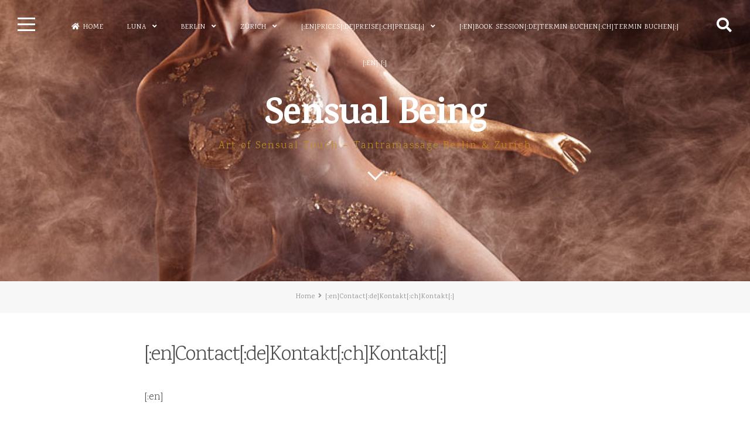

--- FILE ---
content_type: text/css
request_url: https://sensual-being.com/wp-content/themes/fortunato-pro/style.css?ver=2.0.5
body_size: 13675
content:
/*
Theme Name: Fortunato Pro
Theme URI: https://crestaproject.com/downloads/fortunato/
Author: Rizzo Andrea - CrestaProject.com
Author URI: https://crestaproject.com
Description: Fortunato Pro is modern & minimal responsive WordPress Blog Theme and E-commerce, a large column in the center of the screen, and the sidebar that appears when you click on the appropriate button, unlimited colors and theme options. Fortunato theme features WooCommerce integration that allows you to create an eCommerce for your products. Compatible with Gutenberg. Demo here https://crestaproject.com/demo/fortunato-pro/
Version: 2.0.5
License: GNU General Public License v2 or later
License URI: http://www.gnu.org/licenses/gpl-2.0.html
Text Domain: fortunatopro
Tags: one-column, left-sidebar, custom-menu, custom-colors, sticky-post, featured-images, theme-options, translation-ready, editor-style, full-width-template, rtl-language-support, blog, news, e-commerce
Tested up to: 5.7
Requires PHP: 5.6
*/

/*--------------------------------------------------------------
>>> TABLE OF CONTENTS:
----------------------------------------------------------------
1.0 Normalize
2.0 Typography
3.0 Elements
4.0 Forms
5.0 Navigation
	5.1 Links
	5.2 Menus
6.0 Accessibility
7.0 Alignments
8.0 Clearings
9.0 Widgets
10.0 Content
	10.1 Posts and pages
	10.2 Asides
	10.3 Comments
11.0 Infinite scroll
12.0 Media
	12.1 Captions
	12.2 Galleries
13.0 PowerTip
14.0 Owl Carousel
15.0 Shortcodes
16.0 Post Formats
17.0 FlexSlider
18.0 Scroller
--------------------------------------------------------------*/

/*--------------------------------------------------------------
1.0 Normalize
--------------------------------------------------------------*/
html {
	font-family: sans-serif;
	-webkit-text-size-adjust: 100%;
	-ms-text-size-adjust:     100%;
}

body {
	margin: 0;
	overflow-x: hidden;
}

article,
aside,
details,
figcaption,
figure,
footer,
header,
main,
menu,
nav,
section,
summary {
	display: block;
}

audio,
canvas,
progress,
video {
	display: inline-block;
	vertical-align: baseline;
}

audio:not([controls]) {
	display: none;
	height: 0;
}

[hidden],
template {
	display: none;
}

a {
	background-color: transparent;
}

a:active,
a:hover {
	outline: 0;
}

abbr[title] {
	border-bottom: 1px dotted;
}

b,
strong {
	font-weight: bold;
}

dfn {
	font-style: italic;
}

h1, h2.entry-title {
	font-size: 2em;
	margin: 0.67em 0;
}
h2 {font-size: 1.5em;}
h3, ul.tabs li {font-size: 1.17em;}
h4 {font-size: 1em;}
h5 {font-size: 0.83em;}
h6 {font-size: 0.67em;}

mark {
	background: #ff0;
	color: #000;
}

small {
	font-size: 80%;
}

sub,
sup {
	font-size: 75%;
	line-height: 0;
	position: relative;
	vertical-align: baseline;
}

sup {
	top: -0.5em;
}

sub {
	bottom: -0.25em;
}

img {
	border: 0;
}

svg:not(:root) {
	overflow: hidden;
}

figure {
	margin: 1em 0;
}

hr {
	box-sizing: content-box;
	height: 0;
}

pre {
	overflow: auto;
}

code,
kbd,
pre,
samp {
	font-family: monospace, monospace;
	font-size: 1em;
}

button,
input,
optgroup,
select,
textarea {
	color: inherit;
	font: inherit;
	margin: 0;
}

button {
	overflow: visible;
}

button,
select {
	text-transform: none;
}

select {
	padding: 8px;
	border: 1px solid #cecece;
	border-radius: 2px;
	outline: none;
}

button,
html input[type="button"],
input[type="reset"],
input[type="submit"] {
	-webkit-appearance: none;
	cursor: pointer;
}

button[disabled],
html input[disabled] {
	cursor: default;
}

button::-moz-focus-inner,
input::-moz-focus-inner {
	border: 0;
	padding: 0;
}

input {
	line-height: normal;
}

input[type="checkbox"],
input[type="radio"] {
	box-sizing: border-box;
	padding: 0;
}

input[type="number"]::-webkit-inner-spin-button,
input[type="number"]::-webkit-outer-spin-button {
	height: auto;
}

input[type="search"]::-webkit-search-cancel-button,
input[type="search"]::-webkit-search-decoration {
	-webkit-appearance: none;
}

fieldset {
	border: 1px solid #c0c0c0;
	margin: 0 2px;
	padding: 0.35em 0.625em 0.75em;
}

legend {
	border: 0;
	padding: 0;
}

textarea {
	overflow: auto;
}

optgroup {
	font-weight: bold;
}

table {
	border-collapse: collapse;
	border-spacing: 0;
}

td,
th {
	padding: 0;
}

/*--------------------------------------------------------------
2.0 Typography
--------------------------------------------------------------*/
body,
button,
input,
select,
textarea {
	color: #6c6c6c;
	font-size: 18px;
	line-height: 2;
	font-family: 'Merriweather', serif;
	text-rendering: optimizeLegibility;
	font-weight: 400;
}

h1,
h2,
h3,
h4,
h5,
h6,
ul.tabs li,
.site-branding .site-title {
	font-family: 'Merriweather', serif;
}

input,
select,
textarea {
	font-size: 12px;
	line-height: 1.5;
}

.smallPart {
	font-size: 12px;
	line-height: 1.5;
	color: #cecece;
	display: inline-block;
	letter-spacing: 1px;
	font-weight: 400;
}
.hentry p.has-small-font-size {
    font-size: 14px;
    line-height: 1.9;
}
.hentry p.has-regular-font-size {
    font-size: 18px;
}
.hentry p.has-large-font-size {
    font-size: 20px;
	line-height: 1.7;
}
.hentry p.has-larger-font-size {
    font-size: 24px;
	line-height: 1.6;
}
.site-header {
	color: #cea525;
}

h1,
h2,
h3,
h4,
h5,
h6 {
	clear: both;
	font-weight: 300;
	line-height: 1.5;
}

.entry-content h1,
.entry-content h2,
.entry-content h3,
.entry-content h4,
.entry-content h5,
.entry-content h6 {
	font-weight: 700;
}

p {
	margin-bottom: 1.5em;
}

dfn,
cite,
em,
i {
	font-style: italic;
}

blockquote {
	display: block;
	padding: 1.5em 1.5em 1.5em 3.5em;
	margin: 0 -4em 1.5em;
	position: relative;
	border-left: 3px solid #cea525;
	border-right: 1px solid #cea525;
	font-style: italic;
	font-weight: 300;
	background: rgba(0,0,0,.03);
}
.tab-fortunatopro-wrapper blockquote, .theToggle blockquote, .box blockquote {
	margin: 0 1em 1.5em;
}
blockquote::before {
	content: "\201C";
	font-size: 60px;
	color: #cea525;
	line-height: 1;
	font-weight: bold;
	position: absolute;
	left: 10px;
	top: 10px;
}
blockquote cite {
	font-size: 13px;
    font-style: normal;
}

address {
	margin: 0 0 1.5em;
}

pre {
	background: #eee;
	font-family: "Courier 10 Pitch", Courier, monospace;
	font-size: 15px;
	font-size: 0.9375rem;
	line-height: 1.6;
	margin-bottom: 1.6em;
	max-width: 100%;
	overflow: auto;
	padding: 1.6em;
}

code,
kbd,
tt,
var {
	font-family: Monaco, Consolas, "Andale Mono", "DejaVu Sans Mono", monospace;
	font-size: 15px;
	font-size: 0.9375rem;
	background: rgba(0,0,0,0.03);
	padding: 3px;
}

abbr,
acronym {
	border-bottom: 1px dotted #666;
	cursor: help;
}

mark,
ins {
	background: #fff9c0;
	text-decoration: none;
}

big {
	font-size: 125%;
}

/*--------------------------------------------------------------
3.0 Elements
--------------------------------------------------------------*/
html {
	box-sizing: border-box;
}

*,
*:before,
*:after { /* Inherit box-sizing to make it easier to change the property for components that leverage other behavior; see http://css-tricks.com/inheriting-box-sizing-probably-slightly-better-best-practice/ */
	box-sizing: inherit;
}

body {
	background: #ffffff;
}

blockquote,
q {
	quotes: "" "";
}

hr {
	background-color: #ccc;
	border: 0;
	height: 1px;
	margin-bottom: 1.5em;
}

ul,
ol {
	margin: 0 0 1.5em 3em;
}

ul {
	list-style: disc;
}

ol {
	list-style: decimal;
}

li > ul,
li > ol {
	margin-bottom: 0;
	margin-left: 1.5em;
}

dt {
	font-weight: bold;
}

dd {
	margin: 0 1.5em 1.5em;
}

img {
	height: auto; /* Make sure images are scaled correctly. */
	max-width: 100%; /* Adhere to container width. */
}

table {
	margin: 0 0 1.5em;
	width: 100%;
}

.spaceLeft {
	padding-left: 5px;
}
.spaceRight {
	padding-right: 5px;
}
.spaceLeftRight {
	margin: 0 5px;
}

.socialLine .spaceLeftRight {
	margin: 0 8px;
}

/*--------------------------------------------------------------
4.0 Forms
--------------------------------------------------------------*/
button,
input[type="button"],
input[type="reset"],
input[type="submit"] {
	border-radius: 2px;
	border: none;
	background: #cea525;
	color: #ffffff;
	font-size: 12px;
	line-height: 1;
	padding: .6em 1em .4em;
	outline: none;
	-o-transition: background .3s ease-in-out, color .3s ease-in-out;
	-moz-transition: background .3s ease-in-out, color .3s ease-in-out;
	-webkit-transition: background .3s ease-in-out, color .3s ease-in-out;
	transition: background .3s ease-in-out, color .3s ease-in-out;
}

button:hover,
input[type="button"]:hover,
input[type="reset"]:hover,
input[type="submit"]:hover,
button:focus,
input[type="button"]:focus,
input[type="reset"]:focus,
input[type="submit"]:focus,
button:active,
input[type="button"]:active,
input[type="reset"]:active,
input[type="submit"]:active {
	background: #cecece;
	color: #6c6c6c;
}

input[type="text"],
input[type="email"],
input[type="url"],
input[type="password"],
input[type="search"],
input[type="number"],
input[type="tel"],
input[type="range"],
input[type="date"],
input[type="month"],
input[type="week"],
input[type="time"],
input[type="datetime"],
input[type="datetime-local"],
input[type="color"],
textarea {
	color: #cecece;
	background: #ffffff;
	border: 1px solid #cecece;
	border-radius: 2px;
	outline: none;
	-webkit-appearance: none;
	-o-transition: border .3s ease-in-out;
	-moz-transition: border .3s ease-in-out;
	-webkit-transition: border .3s ease-in-out;
	transition: border .3s ease-in-out;
}

select {
	color: #cecece;
	background: #ffffff;
	border: 1px solid #cecece;
	border-radius: 2px;
	outline: none;
	-o-transition: border .3s ease-in-out;
	-moz-transition: border .3s ease-in-out;
	-webkit-transition: border .3s ease-in-out;
	transition: border .3s ease-in-out;
}

input[type="text"]:focus,
input[type="email"]:focus,
input[type="url"]:focus,
input[type="password"]:focus,
input[type="search"]:focus,
input[type="number"]:focus,
input[type="tel"]:focus,
input[type="range"]:focus,
input[type="date"]:focus,
input[type="month"]:focus,
input[type="week"]:focus,
input[type="time"]:focus,
input[type="datetime"]:focus,
input[type="datetime-local"]:focus,
input[type="color"]:focus,
textarea:focus {
	border: 1px solid #cea525;
}

input[type="text"],
input[type="email"],
input[type="url"],
input[type="password"],
input[type="search"],
input[type="number"],
input[type="tel"],
input[type="range"],
input[type="date"],
input[type="month"],
input[type="week"],
input[type="time"],
input[type="datetime"],
input[type="datetime-local"],
input[type="color"] {
	padding: 8px;
}

.widget-area input[type="text"],
.widget-area input[type="email"],
.widget-area input[type="url"],
.widget-area input[type="password"],
.widget-area input[type="search"] {
	width: 100%;
}

textarea {
	padding: 8px;
	width: 100%;
}

/*--------------------------------------------------------------
5.0 Navigation
--------------------------------------------------------------*/
/*--------------------------------------------------------------
5.1 Links
--------------------------------------------------------------*/
a {
	color: #cea525;
	text-decoration: none;
	-o-transition: color .3s ease-in-out;
	-moz-transition: color .3s ease-in-out;
	-webkit-transition: color .3s ease-in-out;
	transition: color .3s ease-in-out;
}

a:hover,
a:focus,
a:active {
	color: #6c6c6c;
}

a:hover,
a:active {
	outline: 0;
}

.smallPart a, .smallPart a:hover, .smallPart a:focus, .smallPart a:active {
	color: #cecece;
}

.site-header a, .read-link a, .site-title a:hover, .site-title a:focus {
	color: #ffffff !important;
}
.main-navigation a:hover, .main-navigation a:focus, .site-title.custom {
	color: #ffffff;
}

/*--------------------------------------------------------------
5.2 Menus
--------------------------------------------------------------*/
.theNavigationBar {
	position: absolute;
	width: 100%;
	top: 15px;
	left: 0;
	padding: 0 90px;
	text-align: center;
}
body.admin-bar .theNavigationBar.fixed {
	top: 47px;
}
.theNavigationBar.fixed {
	position: fixed;
	z-index: 9;
	-o-transition: left .2s ease-in-out;
    -moz-transition: left .2s ease-in-out;
    -webkit-transition: left .2s ease-in-out;
    transition: left .2s ease-in-out;
}
#page.site.yesOpen .theNavigationBar.fixed,
body.sidebar-open-default #page.site .theNavigationBar.fixed {
	left: 330px;
	-o-transition: left .4s ease-in-out;
    -moz-transition: left .4s ease-in-out;
    -webkit-transition: left .4s ease-in-out;
    transition: left .4s ease-in-out;
}
body.menu-fixed .site-social,
body.menu-fixed .openSidebar {
	z-index: 99;
}
.main-navigation {
	clear: both;
	display: block;
	font-size: 12px;
	text-transform: uppercase;
	letter-spacing: 1px;
	background: transparent;
	-o-transition: background .2s ease-in-out;
    -moz-transition: background .2s ease-in-out;
    -webkit-transition: background .2s ease-in-out;
    transition: background .2s ease-in-out;
}

.main-navigation.fixed {
	background: rgba(108, 108, 108, 1);
}
@media screen and (min-width: 768px) {
	.main-navigation.fixed ul ul {
		top: 45px;
	}
	.main-navigation.fixed ul ul ul {
		top: 0;
	}
	.main-navigation.fixed a {
		padding: 0.8em 1.5em;
	}
}

.main-navigation ul {
	list-style: none;
	margin: 0;
	padding-left: 0;
}

.main-navigation ul li {
	position: relative;
	margin: 0 auto;
	display: inline-block;
}

.main-navigation ul:not(.sub-menu) > li {
	-webkit-transition: top .3s ease-in-out, opacity .3s ease-in-out;
	transition: top .3s ease-in-out, opacity .3s ease-in-out;
}

.main-navigation li a:not(:last-child):after {
	content: "\f107";
	font-family: "Font Awesome 5 Free";
	font-weight: 900;
	margin: 0 0 0 10px;
	line-height: 1;
}

.main-navigation ul ul li a:not(:last-child):after {
	content: "\f105";
	margin: 0 0 0 10px;
	float: right;
	line-height: inherit;
}

.main-navigation a {
	display: block;
	text-decoration: none;
	padding: 1.5em;
	border-top: 2px solid transparent;
	-o-transition: border-top .3s ease-in-out, padding .2s ease-in-out;
	-moz-transition: border-top .3s ease-in-out, padding .2s ease-in-out;
	-webkit-transition: border-top .3s ease-in-out, padding .2s ease-in-out;
	transition: border-top .3s ease-in-out, padding .2s ease-in-out;
}

.main-navigation ul ul {
	float: left;
	position: absolute;
	top: 62px;
	left: auto;
	z-index: 99999;
	visibility:hidden;
	opacity:0;
	background: #6c6c6c;
	text-transform: none;
	text-align: left;
	transition:visibility 0s linear 0.2s,opacity 0.2s linear, transform 0.2s linear;
	-webkit-transform: translate3d(0,20px,0);
	transform: translate3d(0,20px,0);
}

.main-navigation ul ul ul {
	left: 100%;
	top: 0;
	visibility:hidden;
	opacity:0;
	transition:visibility 0s linear 0.2s,opacity 0.2s linear, transform 0.2s linear;
	-webkit-transform: translate3d(20px,0,0);
	transform: translate3d(20px,0,0);
}

.main-navigation ul ul a {
	width: 230px;
	padding: 1em 1.5em;
}

.main-navigation ul ul li {

}

.main-navigation li:hover > a {
}

.main-navigation ul ul :hover > a {
}

.main-navigation ul ul a:hover {
	color: #ffffff;
}

.main-navigation ul li:hover > ul, .main-navigation ul li:focus > ul, .main-navigation ul li:active > ul, .main-navigation ul li.focus > ul {
	visibility:visible;
	opacity:1;
	transition-delay:0s;
	-webkit-transform: translate3d(0,0,0);
	transform: translate3d(0,0,0);
}

.main-navigation ul ul li:hover > ul, .main-navigation ul ul li:focus > ul, .main-navigation ul ul li:active > ul, .main-navigation ul ul li.focus > ul  {
	visibility:visible;
	opacity:1;
	transition-delay:0s;
	-webkit-transform: translate3d(0,0,0);
	transform: translate3d(0,0,0);
}

.main-navigation ul li:hover > a, 
.main-navigation ul li.focus > a, 
.main-navigation li.current-menu-item > a, 
.main-navigation li.current-menu-parent > a, 
.main-navigation li.current-page-ancestor > a,
.main-navigation .current_page_item > a, 
.main-navigation .current_page_parent > a {
	border-top: 2px solid #cea525;
}

/* Small menu. */
.menu-toggle {
	display: none;
}

@media screen and (max-width: 1025px) {
	.logoMenu {
		display: none !important;
	}
	.menu-toggle,
	.main-navigation.toggled .nav-menu {
		display: block;
		background: #ffffff;
	}
	
	.main-navigation {
		text-transform: inherit;
	}
	
	.theNavigationBar {
		top: 0;
		padding: 0;
		z-index: 99;
	}
	
	.theNavigationBar.fixed {
		position: absolute;
	}

	.menu-toggle {
		width: 100%;
		padding: 1em;
		text-align: left;
		color: #6c6c6c;
		border-radius: 0;
		font-size: 14px;
		line-height: 1.8;
	}
	.menu-toggle i {
		float: right;
		margin-top: 5px;
	}
	.menu-toggle:hover, .menu-toggle:focus {
		background: #ffffff;
		color: #6c6c6c;
	}
	
	.main-navigation.toggled .menu-toggle {
		background: #cea525;
		color: #ffffff;
	}

	.main-navigation ul {
		display: none;
	}
	
	.main-navigation ul li {
		display: block;
	}
	
	.main-navigation li a:not(:last-child):after, .main-navigation ul ul li a:not(:last-child):after {
		content: "" !important;
		font-family: "Font Awesome 5 Free";
		font-weight: 900;
		margin: 0;
	}
	
	.main-navigation ul li .indicator {
		position: absolute;
		right: 0;
		top: 6px;
		font-family: "Font Awesome 5 Free";
		font-weight: 900;
		font-size: 12px;
		width: 40px;
		height: 40px;
		text-align: center;
		line-height: 40px;
	}
	.main-navigation ul li .indicator:before {
		content: "\f067";
	}
	.main-navigation ul li .yesOpen.indicator:before {
		content: "\f068";
	}
	
	.main-navigation ul ul, .main-navigation ul ul ul {
		float: none;
		position: relative;
		top: 0;
		left: 0 !important;
		right: 0 !important;
		visibility: visible;
		opacity: 1;
		display: none;
		-webkit-transform: translate3d(0,0,0);
		transform: translate3d(0,0,0);
		padding-left: 5%;
		z-index: 9;
		background: none !important;
	}
	
	.main-navigation ul ul.active, .main-navigation ul ul ul.active {
		display: block;
	}
	
	.main-navigation a {
		border-bottom: 1px solid rgba(0,0,0,.05);
		text-align: left;
		color: #6c6c6c !important;
		padding: 1em;
	}
	
	.main-navigation ul ul a {
		width: 100%;
	}
	
	.openSearch, .site-social .socialLine a {
		display: inline !important;
		position: relative !important;
		top: inherit !important;
		right: inherit !important;
		left: inherit !important;
		font-size: 100% !important;
		width: auto !important;
		height: auto !important;
		line-height: inherit !important;
	}
	.openSearch {
		margin: 0 8px;
	}
	.menu_header_height .site-social {
		bottom: 8px;
	}
	
}

.site-main .comment-navigation,
.site-main .posts-navigation,
.site-main .post-navigation,
.site-main .pagination {
	margin: 0 -4em 1.5em;
	background: rgba(0,0,0,0.03);
	overflow: hidden;
	-webkit-border-radius: 2px;
	-moz-border-radius: 2px;
	border-radius: 2px;
	font-weight: 400;
}

.site-main .pagination .nav-links {
	padding: 1.5em;
	text-align: center;
}

.site-main .pagination .nav-links > span,
.page-links > span.page-links-number {
  display: inline-block;
  background: #cecece;
  -webkit-border-radius: 2px;
  -moz-border-radius: 2px;
  border-radius: 2px;
  line-height: 1;
  padding: 0.5em 0.8em;
  margin: 1px 0;
}

.comment-navigation .nav-previous,
.posts-navigation .nav-previous,
.post-navigation .nav-previous {
	float: left;
	width: 50%;
}

.comment-navigation .nav-next,
.posts-navigation .nav-next,
.post-navigation .nav-next {
	float: right;
	text-align: right;
	width: 50%;
}

.post-navigation .nav-previous,
.post-navigation .nav-next,
.posts-navigation .nav-previous,
.posts-navigation .nav-next,
.comment-navigation .nav-previous,
.comment-navigation .nav-next {
	padding: 1.5em;
}

.posts-navigation .nav-previous a,
.posts-navigation .nav-next a,
.comment-navigation .nav-previous a,
.comment-navigation .nav-next a {
	text-transform: uppercase;
	letter-spacing: -1px;
}

.post-navigation .nav-next {
	border-left: 1px solid rgba(0,0,0,0.05);
}

.post-navigation .meta-nav {
  display: inline-block;
  width: 90%;
  text-transform: uppercase;
  letter-spacing: -1px;
}

.post-navigation .nav-previous .meta-nav {
  padding-left: 10px;
}

.post-navigation .nav-next .meta-nav {
  padding-right: 10px;
}

/*--------------------------------------------------------------
6.0 Accessibility
--------------------------------------------------------------*/
/* Text meant only for screen readers. */
.screen-reader-text {
	clip: rect(1px, 1px, 1px, 1px);
	position: absolute !important;
	height: 1px;
	width: 1px;
	overflow: hidden;
}

.screen-reader-text:hover,
.screen-reader-text:active,
.screen-reader-text:focus {
	background-color: #f1f1f1;
	border-radius: 3px;
	box-shadow: 0 0 2px 2px rgba(0, 0, 0, 0.6);
	clip: auto !important;
	color: #21759b;
	display: block;
	font-size: 14px;
	font-size: 0.875rem;
	font-weight: bold;
	height: auto;
	left: 5px;
	line-height: normal;
	padding: 15px 23px 14px;
	text-decoration: none;
	top: 5px;
	width: auto;
	z-index: 100000; /* Above WP toolbar. */
}

/*--------------------------------------------------------------
7.0 Alignments
--------------------------------------------------------------*/
.alignleft {
	display: inline;
	float: left;
	margin-right: 1.5em;
	margin-left: -4em;
}

.alignright {
	display: inline;
	float: right;
	margin-left: 1.5em;
	margin-right: -4em;
}

.aligncenter {
	clear: both;
	display: block;
	margin-left: auto;
	margin-right: auto;
}

.tab-fortunatopro-wrapper .alignleft, .theToggle .alignleft, .box .alignleft {
	margin-left: 0;
}

.tab-fortunatopro-wrapper .alignright, .theToggle .alignright, .box .alignright {
	margin-right: 0;
}

/*--------------------------------------------------------------
8.0 Clearings
--------------------------------------------------------------*/
.clear:before,
.clear:after,
.entry-content:before,
.entry-content:after,
.comment-content:before,
.comment-content:after,
.site-header:before,
.site-header:after,
.site-content:before,
.site-content:after,
.site-footer:before,
.site-footer:after,
.blockComment:before,
.blockComment:after,
.widget_archive li:before, 
.widget_archive li:after, 
.widget_categories li:before,
.widget_categories li:after,
ul.tabs:before,
ul.tabs:after,
ul.tab-fortunatopro-tabs:before, 
ul.tab-fortunatopro-tabs:after,
.fortunatoPostWidget:before,
.fortunatoPostWidget:after,
.theAuthorBox:before,
.theAuthorBox:after,
.footer-widget:before,
.footer-widget:after,
.widget.widget_search:before,
.widget.widget_search:after {
	content: "";
	display: table;
}

.clear:after,
.entry-content:after,
.comment-content:after,
.site-header:after,
.site-content:after,
.site-footer:after,
.blockComment:after,
.widget_archive li:after, 
.widget_categories li:after,
ul.tabs:after,
ul.tab-fortunatopro-tabs:after,
.fortunatoPostWidget:after,
.theAuthorBox:after,
.footer-widget:after,
.widget.widget_search:after {
	clear: both;
}

/*--------------------------------------------------------------
9.0 Widgets
--------------------------------------------------------------*/
.widget {
	margin: 0 0 3em;
}

/* Make sure select elements fit in widgets. */
.widget select {
	max-width: 100%;
}

/* Calendar Widget */
#wp-calendar {
	margin: 0px;
	border-collapse: separate;
}
#wp-calendar > caption {
	padding: 6px 0;
	color: #ffffff;
	text-align: center;
	background: #cea525;
	-webkit-border-top-left-radius: 2px;
	-webkit-border-top-right-radius: 2px;
	-moz-border-radius-topleft: 2px;
	-moz-border-radius-topright: 2px;
	border-top-left-radius: 2px;
	border-top-right-radius: 2px;
}
#wp-calendar th {
	text-align: center;
	background: rgba(0,0,0,0.03);
	padding: 5px 0;
}
#wp-calendar tfoot td {
	border: none;
	padding-top: 5px;
}
#wp-calendar tfoot td#next {
	text-align: right;
}
#wp-calendar tbody td {
	text-align: center;
	border: 1px solid rgba(0,0,0,0.03);
	padding: 5px 0;
}
#wp-calendar tbody td#today {
	border: 1px solid #cea525;
}

.widget_archive li, .widget_categories li {
	text-align: right;
}
.widget_archive li a, .widget_categories li a {
	float: left;
}
.widget.widget_categories li:before {
	font-family: "Font Awesome 5 Free";
	font-weight: 900;
	content: "\f07b";
	padding-right: 0.5em;
	float: left;
}
.widget.widget_archive li:before {
	font-family: "Font Awesome 5 Free";
	font-weight: 900;
	content: "\f0da";
	padding-right: 0.5em;
	float: left;
}
.widget.widget_categories ul.children {
	padding: 2em 0 0 1em;
}

/* Search Box */
#search-full {
	background: rgba(255,255,255,0.9);
	position: fixed;
	width: 100%;
	height: 100%;
	left: 0;
	top: 0;
	z-index: 99999;
	display: none;
}
.search-container {
	position: relative;
	top: 47%;
	width: 100%;
	max-width: 930px;
	padding: 0 1.5em;
	margin: 0 auto;
}
.search-container input[type="search"] {
	background: transparent;
	font-size: 125%;
	line-height: 1;
	border: 0;
	outline: none;
	border-bottom: 1px solid;
	border-radius: 0px;
	padding: 1em 2em;
	width: 100%;
}
.search-container input[type="search"]:focus {
	border: 0;
	border-bottom: 1px solid;
}
.closeSearch {
	display: inline-block;
	cursor: pointer;
	float: right;
	padding-top: .5em;
}

/* Menu Widget */
aside ul.menu ul.sub-menu {
	display: none;
	padding-left: 2em;
}
aside ul.menu li {
	position: relative;
	border-bottom-width: 0;
    border-bottom-style: none;
    border-bottom-color: transparent;
    padding: 0;
}
aside ul.menu li a {
	border-bottom-width: 1px;
    border-bottom-style: solid;
    border-bottom-color: rgba(0,0,0,.1);
    padding: 1em 0;
	display: block;
}
aside ul.menu .indicatorBar {
	position: absolute;
    right: 0;
    top: 0;
    width: 43px;
    line-height: 43px;
    text-align: center;
	cursor: pointer;
    font-family: "Font Awesome 5 Free";
	font-weight: 900;
	font-size: 16px;
    border-left-width: 1px;
    border-left-style: solid;
    border-left-color: rgba(0,0,0,.1);
}
aside ul.menu .indicatorBar:before {
	content: "\f107";
}
aside ul.menu .indicatorBar.yesOpenBar:before {
	content: "\f106";
}
/* Custom Widget */
.theImgWidget {
	margin-right: 1em;
	float: left;
	position: relative;
}
.fortunatoPostWidget img {
	height: auto;
	max-width: 100%;
	width: 100%;
	position:relative;
	border-radius: 2px;
	display: block;
}
.fortunatoPostWidget .theText {
	display: block;
}
.fortunatoPostWidget .theText a {
	display: table;
}
.fortunatoPostWidget .theText span.date {
	margin: 0px;
	display: inline-block;
}
.fortunatoPostWidget .theText span.comm {
	display: inline-block;
	float: right;
}
.twitter-item:before {content: "\f099"; font-family: "Font Awesome 5 Brands";padding-right: 0.5em; color:#1b95e0;font-size: 18px;line-height: 1;}
.newsPicContainer {text-align: center;}
.newsPic {
	display: inline-block;
	margin: 0em .2em .2em 0em;
	position: relative;
}
.newsPic a{display: block;}
.newsPic img, .blockRelatedImg img {border-radius: 2px;display: block;}
.instagram-pics, .instagram-pics-big {overflow: hidden;}

ul.tabs {
	margin-bottom: 1.5em;
}

ul.tabs li {
	float: left;
	cursor: pointer;
	padding: 0 8px;
	letter-spacing: -1px;
	border-bottom: 0;
	opacity: 0.5;
	-o-transition: all .7s ease-in-out;
	-moz-transition: all .7s ease-in-out;
	-webkit-transition: all .7s ease-in-out;
	transition: all .7s ease-in-out;
}
ul.tabs li:hover,ul.tabs li.active {
	opacity:1;
	-o-transition: all 0s ease-in-out;
	-moz-transition: all 0s ease-in-out;
	-webkit-transition: all 0s ease-in-out;
	transition: all 0s ease-in-out;
}
/* Search widget */
.widget.widget_search input[type="search"] {
	width: 68%;
    display: inline-block;
    -webkit-appearance: none;
    border-bottom-right-radius: 0;
    border-top-right-radius: 0;
    padding: 4px 15px;
    line-height: 1;
	float: left;
	height: 36px;
}
.widget.widget_search input[type="submit"] {
	width: 32%;
    display: inline-block;
    border-bottom-left-radius: 0;
    border-top-left-radius: 0;
	float: right;
	height: 36px;
}

/*--------------------------------------------------------------
10.0 Content
--------------------------------------------------------------*/
@media all and (min-width: 1024px) {
	body.withBorder:before,
	body.withBorder:after,
	body.withBorder #page.site:before,
	body.withBorder #page.site:after {
		content: "";
		background: #ffffff;
		opacity: 1;
		position: fixed;
		z-index: 999;
	}
	body.withBorder:before {
		height: 12px;
		left: 0;
		right: 0;
		top: 0;
	}
	body.admin-bar.withBorder:before {
		top: 32px;
	}
	body.withBorder:after {
		height: 12px;
		right: 0;
		bottom: 0;
		left: 0;
	}
	body.withBorder #page.site:before {
		width: 12px;
		top: 0;
		bottom: 0;
		left: 0;
	}
	body.withBorder #page.site:after {
		width: 12px;
		top: 0;
		bottom: 0;
		right: 0;
	}
}
.content-area {
	font-weight: 300;
}
.sepHentry {
	color: #cecece;
	width: auto;
	margin: 1em -4em;
	overflow: hidden;
	text-align: center;
}
.sepHentry:before, .sepHentry:after {
	content: "";
	vertical-align: middle;
	display: inline-block;
	width: 50%;
	height: auto;
	border-bottom: 1px solid #cecece;
	margin: 0 3% 0 -55%;
}
.sepHentry:after {
	margin: 0 -55% 0 3%;
}
.sepHentry2 {
	display: block;
	height: 1px;
	width: auto;
	margin: 2.5em -4em;
	border-top: 1px solid #cecece;
}

.site-header {
	position: relative;
	background-attachment: scroll;
	background-repeat: no-repeat;
	background-position: 50% 50%;
	background-size: cover;
} 
.site-header.withParallax {
	background-attachment: fixed;
	backface-visibility: hidden;
}
.vid-big {
    height: 100%;
    left: 0;
    overflow: hidden;
    position: absolute;
    top: 0;
    width: 100%;
    z-index: -1;
}
.video-container-header {
    position: absolute;
}
.video-container-header video {
	width: 100%;
}
.entry-featuredImg {
	position: relative;
	margin-bottom: 1em;
}
.entry-featuredImg img {
	display: block;
	width: 100%;
}
.site-brand-main {
	display: table;
	width: 100%;
	background-color: rgba(108,108,108,.4);
}
.noOpacity .site-brand-main {
	background-color: rgba(0,0,0,0) !important;
}
.site-branding {
	display: table-cell;
	vertical-align: middle;
	text-align: center;
}
.site-branding .site-title {
	display: inline-block;
	font-size: 4em;
	margin: 0;
	letter-spacing: -2px;
	font-weight: 700;
	line-height: 1;
}
.third_header_height .site-branding .site-title {
	font-size: 3.5em;
}
.half_header_height .site-branding .site-title {
	font-size: 3em;
}
.menu_header_height .site-social .socialLine a,
.menu_header_height .site-brand-main {
	display: none;
}
.site-branding .site-description {
	margin: 0;
	letter-spacing: 2px;
	font-weight: 300;
}
.site-branding .site-title,
.site-branding .site-description,
.site-branding > a {
	position: relative;
}
.site-branding img {
	max-height: 250px;
}
.fArrow {
	border: solid;
    border-width: 0 3px 3px 0;
    display: inline-block;
	padding: 8px;
}
.fArrow.down {
	transform: rotate(45deg);
    -webkit-transform: rotate(45deg);
}
.fArrow.up {
	transform: rotate(-135deg);
    -webkit-transform: rotate(-135deg);
}
.site-social {
	position: absolute;
	bottom: 15px;
	width: 100%;
	font-size: 80%;
	text-align: center;
	z-index: 9;
}
.site-social a:hover {
	color: #cea525;
}
.site-content, .site-footer {
	max-width: 930px;
	margin: 0 auto;
	padding: 0 4em;
}
body.page-template-template-full-width .site-content {
	max-width: 100%;
	margin: 0;
	padding: 0;
}
body.page-template-template-full-width .site-content .entry-content {
	margin: 0;
}
body.page-template-template-sidebar-left .site-content,
body.page-template-template-sidebar-right .site-content {
	max-width: 1160px;
}
body.page-template-template-sidebar-left .site-content .content-area {
	width: calc(70% - 4em);
    float: right;
    margin-left: 4em;
	padding: 0 1em;
}
body.page-template-template-sidebar-right .site-content .content-area {
	width: calc(70% - 4em);
    float: left;
    margin-right: 4em;
	padding: 0 1em;
}
body.page-template-template-sidebar-left .site-content .widget-area-position-left,
body.page-template-template-sidebar-right .site-content .widget-area-position-right {
	width: 30%;
	float: left;
	font-size: 12px;
    line-height: 1.5;
	margin-top: 2.5em;
}
header.entry-header {
	margin-top: 2.5em;
}
.entry-meta > span {
	margin-right: 0.5em;
}
.entry-meta > span:last-child {
	margin: 0;
}
header.entry-header h1, header.page-header h1 {
	letter-spacing: -1px;
}
header.page-header .taxonomy-description p {
	margin: 0;
}
header.entry-header h1.noMarginTop,
header.entry-header h2.noMarginTop {
	margin-top: 0;
}
.cat-links a, .tagcloud a, .read-link a, .site-main .pagination .nav-links a, .page-links > a, .woocommerce-pagination .page-numbers a {
	display: inline-block;
	background: #cea525;
	-webkit-border-radius: 2px;
	-moz-border-radius: 2px;
	border-radius: 2px;
	color: #ffffff !important;
	line-height: 1;
	padding: 0.5em;
	margin: 1px 0;
	-o-transition: background .3s ease-in-out, color .3s ease-in-out;
	-moz-transition: background .3s ease-in-out, color .3s ease-in-out;
	-webkit-transition: background .3s ease-in-out, color .3s ease-in-out;
	transition: background .3s ease-in-out, color .3s ease-in-out;
}
.cat-links a:hover, .cat-links a:focus,
.tagcloud a:hover, .tagcloud a:focus,
.read-link a:hover, .read-link a:focus,
.site-main .pagination .nav-links a:hover, .site-main .pagination .nav-links a:focus,
.page-links > a:hover, .page-links > a:focus,
.theShare a:hover, .theShare a:focus,
.socialWidget a:hover, .socialWidget a:focus,
.woocommerce-pagination .page-numbers a:hover,
.woocommerce-pagination .page-numbers a:focus {
	background: #cecece;
	color: #6c6c6c !important;
}
.site-main .pagination .nav-links a {
  padding: 0.5em 0.8em;
  text-transform: uppercase;
  letter-spacing: -1px;
}
.entry-footer span {
	display: block;
}
.footer-widget {
	font-size: 12px;
	line-height: 1.5;
}
.foo {
	float: left;
	padding: 0 1.5em;
}
.foo.one {
	width: 100%;
}
.foo.two {
	width: 50%;
}
.foo.three {
	width: 33.3333%;
}
.openSearch {
	position: fixed;
  top: 30px;
  left: 30px;
  width: 30px;
  height: 30px;
  text-align: center;
  line-height: 30px;
  font-size: 175%;
  color: #ffffff;
  cursor: pointer;
  z-index: 9;
  -o-transition: color .2s ease-in-out, left .3s ease-in-out;
	-moz-transition: color .2s ease-in-out, left .3s ease-in-out;
	-webkit-transition: color .2s ease-in-out, left .3s ease-in-out;
	transition: color .2s ease-in-out, left .3s ease-in-out;
}
.openSidebar {
  position: fixed;
  top: 30px;
  left: 30px;
  width: 30px;
  height: 30px;
  text-align: center;
  line-height: 30px;
  font-size: 175%;
  cursor: pointer;
  z-index: 9;
  -o-transition: left .3s ease-in-out;
  -moz-transition: left .3s ease-in-out;
  -webkit-transition: left .3s ease-in-out;
  transition: left .3s ease-in-out;
  cursor: pointer;
}
.openSidebar.sidebarColor span {
	background: #6c6c6c;
}
.openSidebar span {
  display: block;
  background: #ffffff;
  -o-transition: width .25s ease-in-out, height .25s ease-in-out;
  -moz-transition: width .25s ease-in-out, height .25s ease-in-out;
  -webkit-transition: width .25s ease-in-out, height .25s ease-in-out;
  transition: width .25s ease-in-out, height .25s ease-in-out;
}
.openSidebar #hamburger {
  position: absolute;
  height: 100%;
  width: 100%;
}
.openSidebar #hamburger span {
    width: 30px;
    height: 3px;
    position: relative;
    top: 0;
    left: 0;
    margin-bottom: 7px;
}
.openSidebar #hamburger span:nth-child(1) {
  transition-delay: .5s;
}
.openSidebar #hamburger span:nth-child(2) {
  transition-delay: .625s;
}
.openSidebar #hamburger span:nth-child(3) {
  transition-delay: .75s;
}
.openSidebar #cross {
  position: absolute;
  height: 100%;
  width: 100%;
  transform: rotate(45deg);
}
.openSidebar #cross span:nth-child(1) {
  height: 0%;
  width: 3px;
  position: absolute;
  top: 0;
  left: 13px;
  transition-delay: 0s;
}
.openSidebar #cross span:nth-child(2) {
  width: 0%;
  height: 3px;
  position: absolute;
  left: 0;
  top: 13px;
  transition-delay: .25s;
}

.openSidebar.yesOpen #hamburger span,
body.sidebar-open-default #hamburger span {
  width: 0%;
}
.openSidebar.yesOpen #hamburger span:nth-child(1),
body.sidebar-open-default #hamburger span:nth-child(1) {
  transition-delay: 0s;
}
.openSidebar.yesOpen #hamburger span:nth-child(2),
body.sidebar-open-default #hamburger span:nth-child(2) {
  transition-delay: .125s;
}
.openSidebar.yesOpen #hamburger span:nth-child(3),
body.sidebar-open-default #hamburger span:nth-child(3) {
  transition-delay: .25s;
}
.openSidebar.yesOpen #cross span:nth-child(1),
body.sidebar-open-default #cross span:nth-child(1) {
  height: 100%;
  transition-delay: .625s;
}
.openSidebar.yesOpen #cross span:nth-child(2),
body.sidebar-open-default #cross span:nth-child(2) {
  width: 100%;
  transition-delay: .375s;
}
.openSearch {
	left: inherit;
	right: 30px;
	-o-transition: color .2s ease-in-out, right .3s ease-in-out;
	-moz-transition: color .2s ease-in-out, right .3s ease-in-out;
	-webkit-transition: color .2s ease-in-out, right .3s ease-in-out;
	transition: color .2s ease-in-out, right .3s ease-in-out;
}
.openSearch.sidebarColor, .main-woocommerce-box.sidebarColor a {
	color: #6c6c6c;
}
body.admin-bar .openSidebar, body.admin-bar .openSearch, body.admin-bar .main-woocommerce-box {
	top: 52px;
}
body.admin-bar .main-woocommerce-box.withS {
	top: 92px;
}
.openSidebar.yesOpen,
body.sidebar-open-default .openSidebar {
	left: 360px;
}
.openSearch.yesOpen,
body.sidebar-open-default .openSearch {
	right: -360px;
}
.main-woocommerce-box.yesOpen,
body.sidebar-open-default .main-woocommerce-box {
	right: -400px;
}

#toTop:hover {
    text-decoration: none;
}
#toTop {
    display: none;
    position: fixed;
    bottom: 30px;
    right: 30px;
	width: 30px;
	height: 30px;
	line-height: 30px;
    text-decoration: none;
    text-align: center;
    cursor: pointer;
	font-size: 175%;
	color: #6c6c6c;
	z-index: 999;
}
.scrollDown {
	position: relative;
	cursor: pointer;
	margin: 30px auto 0;
	width: 30px;
	height: 30px;
	text-align: center;
	line-height: 30px;
	font-size: 175%;
	color: #ffffff;
	-webkit-animation-name: moveArrow;
	-webkit-animation-duration: 1s;
	-webkit-animation-timing-function: ease-in-out;
	-webkit-animation-iteration-count: infinite;
	-moz-animation-name: moveArrow;
	-moz-animation-duration: 1s;
	-moz-animation-timing-function: ease-in-out;
	-moz-animation-iteration-count: infinite;
	-ms-animation-name: moveArrow;
	-ms-animation-duration: 1s;
	-ms-animation-timing-function: ease-in-out;
	-ms-animation-iteration-count: infinite;
}
.autoScrollActive {
	display: none;
}
.third_header_height .scrollDown {
	margin: 15px auto 0;
}
.half_header_height .scrollDown {
	margin: 5px auto 0;
}
@-webkit-keyframes moveArrow {
  0% {
    -webkit-transform: translate3d(0,10px,0);
	transform: translate3d(0,10px,0);
  }
  50% {
    -webkit-transform: translate3d(0,0,0);
	transform: translate3d(0,0,0);
  }
  100% {
    -webkit-transform: translate3d(0,10px,0);
	transform: translate3d(0,10px,0);
  }
}
@-moz-keyframes moveArrow {
  0% {
    -moz-transform: translate3d(0,10px,0);
	transform: translate3d(0,10px,0);
  }
  50% {
    -moz-transform: translate3d(0,0,0);
	transform: translate3d(0,0,0);
  }
  100% {
    -moz-transform: translate3d(0,10px,0);
	transform: translate3d(0,10px,0);
  }
}


.widget-area {
	z-index: 9;
	position: fixed;
	top: 0;
	left: -330px;
	width: 330px;
	height: 100%;
	background: #ffffff;
	padding: 1.5em;
	font-size: 12px;
	line-height: 1.5;
	overflow-y: auto;
	border-right: 1px solid #cecece;
	-o-transition: left .3s ease-in-out;
	-moz-transition: left .3s ease-in-out;
	-webkit-transition: left .3s ease-in-out;
	transition: left .3s ease-in-out;
}
.admin-bar .widget-area {top: 32px;}
.widget-area.yesOpen,
body.sidebar-open-default .widget-area {
	left: 0;
}
#page.site {
	position: relative;
	left: 0;
	-o-transition: left .2s ease-in-out;
	-moz-transition: left .2s ease-in-out;
	-webkit-transition: left .2s ease-in-out;
	transition: left .2s ease-in-out;
}
#page.site.yesOpen,
body.sidebar-open-default #page.site {
	left: 330px;
	-o-transition: left .4s ease-in-out;
	-moz-transition: left .4s ease-in-out;
	-webkit-transition: left .4s ease-in-out;
	transition: left .4s ease-in-out;
}
.widget-title, ul.tabs:not(.wc-tabs) li {
	font-weight: 700;
	text-transform: uppercase;
}
header.page-header {
	background: rgba(0,0,0,0.03);
	margin: 0 -4em;
	padding: 1.5em;
	text-align: center;
}
.page-links > span.page-links-number {
	margin: 1px;
}
.page-links > a {
	padding: 0.5em 0.8em;
	margin: 1px;
}
.site-info, .site-social-footer {
	margin: 1.5em 0;
}
.site-info {
	float: left;
}
.site-social-footer {
	float: right;
}
.site-info a {
	border-bottom: 1px dotted;
}
.topBreadcrumb {
	background: rgba(0,0,0,0.03);
	padding: 1em 0;
	text-align: center;
}
.topBreadcrumb .breadcrumbs,
.topBreadcrumb .woocommerce-breadcrumb {
	max-width: 930px;
	margin: 0 auto;
	display: block;
}

.authorImg {
	float: left;
	width: 15%;
	text-align: center;
}
.authorText {
	float: left;
	width: 85%;
	text-align: justify;
}
.authorAbout img {
	position: relative;
	border-radius: 2px;
}
.authorAbout .authorDesc {
	margin: 0;
}
.authorAbout {
	margin-bottom: 1.5em;
}
.relatedBox {
	margin: 0 -4em 1.5em;
	background: rgba(0,0,0,0.03);
}
.imgRelated {
	padding: 1.5em;
}
.theImgRelated {
	margin: 0px 5px;
}
.blockRelatedImg {
	position: relative;
	overflow: hidden;
	-webkit-border-radius: 2px;
	-moz-border-radius: 2px;
	border-radius: 2px;
}
.blockRelatedImg img {
	display: block;
	width: 100%;
}

.theShare a, .socialWidget a {
  width: 25px;
  height: 25px;
  line-height: 25px;
  display: inline-block;
  text-align: center;
  background: #cea525;
  color: #ffffff !important;
  -webkit-border-radius: 2px;
  -moz-border-radius: 2px;
  border-radius: 2px;
  margin: 0 1px 5px 0;
  -o-transition: background .3s ease-in-out, color .3s ease-in-out;
  -moz-transition: background .3s ease-in-out, color .3s ease-in-out;
  -webkit-transition: background .3s ease-in-out, color .3s ease-in-out;
  transition: background .3s ease-in-out, color .3s ease-in-out;
}
.socialWidget a {
	margin: 0 2px;
}
.advPost {
	margin: 0 auto;
	text-align: center;
}
.advPost img, .advWidget img {
	display: inline-block;
}
#fortunatoMap {
	position: absolute !important;
}
.logoMenu {
	display: inline-block;
	padding-right: 1.5em;
	vertical-align: top;
    position: relative;
}
.logoMenu a {
	display: block;
    border-top: 0;
    padding: 0 !important;
    margin: 0;
}
.logoMenu img {
	max-height: 62px;
	display: block;
	-o-transition: all .2s ease-in-out;
    -moz-transition: all .2s ease-in-out;
    -webkit-transition: all .2s ease-in-out;
    transition: all .2s ease-in-out;
}
.main-navigation.fixed .logoMenu img {
	max-height: 45px;
}
body .hiddenHeader .scrollDown,
body .hiddenHeader .topBreadcrumb,
body .hiddenHeader .content-area,
body .hiddenHeader .site-footer {
	display: none !important;
}
/*--------------------------------------------------------------
10.1 Posts and pages
--------------------------------------------------------------*/
.sticky {
	display: block;
}

.sticky .entry-title {
	position: relative;
}

.sticky .entry-header .entry-title:before {
	font-family: "Font Awesome 5 Free";
	font-weight: 400;
	-webkit-font-smoothing: antialiased;
	-moz-osx-font-smoothing: grayscale;
	content: "\f02e";
	position: absolute;
	left: -1em;
	line-height: 1.5;
}

.hentry {
	margin: 0 0 1.5em;
}

.byline,
.updated:not(.published) {
	display: none;
}

.single .byline,
.group-blog .byline {
	display: inline;
}

.page-content,
.entry-content,
.entry-summary {
	margin: 1.5em 0 0;
	word-wrap: break-word;
}

.entry-summary {
	text-align: justify;
}

.entry-summary.withColumns {
	-webkit-column-count: 2; /* Chrome, Safari, Opera */
    -moz-column-count: 2; /* Firefox */
    column-count: 2;
	-webkit-column-gap: 40px; /* Chrome, Safari, Opera */
    -moz-column-gap: 40px; /* Firefox */
    column-gap: 40px;
	margin: 1.5em 0;
}

.entry-summary.withColumns p {
	margin-top: 0px;
}

.page-links {
	text-align: right;
	clear: both;
	margin: 0 0 1.5em;
}

/*--------------------------------------------------------------
10.2 Asides
--------------------------------------------------------------*/
.blog .format-aside .entry-title,
.archive .format-aside .entry-title {
	display: none;
}

aside ul, #fortunato_parallax_scene {
	margin: 0;
	padding: 0;
	list-style-type: none;
}
#fortunato_parallax_scene {
	position: absolute;
    overflow: hidden;
	display: block;
	height: 100%;
    width: 100%;
}
#fortunato_parallax_scene .layer {
	display: block;
    height: 100%;
    width: 100%;
    padding: 0;
    margin: 0;
	position: absolute;
}
#fortunato_parallax_scene .layer div {
	background-position: center;
	margin-left: -10%;
    top: -10%;
    min-height: 100%;
    width: 120%;
    height: 120%;
    background-size: cover;
    margin-bottom: 0!important;
    max-width: none;
    position: relative;
    -webkit-backface-visibility: hidden;
    backface-visibility: hidden;
    -webkit-transform: translate3d(0px, 0px, 0px);
    transform: translate3d(0px, 0px, 0px);
    -webkit-transform-style: preserve-3d;
    transform-style: preserve-3d;
}
aside ul li {
	border-bottom: 1px solid rgba(0,0,0,.1);
	padding: 1em 0;
}
aside ul li:first-child {
	padding-top: 0;
}
aside ul li:last-child {
	border-bottom: 0px;
}
/*--------------------------------------------------------------
10.3 Comments
--------------------------------------------------------------*/
.comment-content a {
	word-wrap: break-word;
}
.bypostauthor {
	display: block;
}
.comments-title h2 {
	display: inline-block;
}

.blockCommentLeft {
  float: left;
  width: 30%;
  padding-right: 1.5em;
}

.blockComment.double .blockCommentRight {
  float: right;
  width: 70%;
}

.blockCommentRight {
	float: none;
	width: 100%;
}

.comments-area input[type="text"] {
	width: 100%;
}

.comment-notes, .form-allowed-tags, .logged-in-as {
	margin: 0;
}

#comments ol {
	list-style-type: none;
	padding: 0;
	margin: 1.5em 0;
}
#comments ol .pingback {
	margin: 0 0 1.5em;
	position: relative;
	border-bottom: 1px dotted rgba(0,0,0,.1);
	padding-bottom: 1.5em;
}
#comments ol article {
	margin: 0 0 1.5em;
	position: relative;
	border-bottom: 1px solid rgba(0,0,0,.1);
}
#comments ol ol {
	padding-left: 5%;
}
#comments article footer img {
	float: left;
	margin-right: 1em;
	border-radius: 2px;
}
#comments article .comment-content {
	clear: both;
	padding-bottom: .5em;
}
#comments .reply {
	position: absolute;
	top: 0;
	right: 0;
}
.comment-reply-title small {
	float: right;
}

.comment-awaiting-moderation {
	margin: 0;
	color: red;
}

.comment-reply-title {
	font-size: 1.5em;
	color: #cea525;
}

/*--------------------------------------------------------------
11.0 Infinite scroll
--------------------------------------------------------------*/
/* Globally hidden elements when Infinite Scroll is supported and in use. */
.infinite-scroll .posts-navigation,
.infinite-scroll .pagination, /* Older / Newer Posts Navigation (always hidden) */
.infinite-scroll.neverending .site-footer { /* Theme Footer (when set to scrolling) */
	display: none;
}

/* When Infinite Scroll has reached its end we need to re-display elements that were hidden (via .neverending) before. */
.infinity-end.neverending .site-footer {
	display: block;
}

/*--------------------------------------------------------------
12.0 Media
--------------------------------------------------------------*/
.page-content .wp-smiley,
.entry-content .wp-smiley,
.comment-content .wp-smiley {
	border: none;
	margin-bottom: 0;
	margin-top: 0;
	padding: 0;
}

/* Make sure embeds and iframes fit their containers. */
embed,
iframe,
object {
	max-width: 100%;
}

/*--------------------------------------------------------------
12.1 Captions
--------------------------------------------------------------*/
.wp-caption {
	margin-bottom: 1.5em;
	max-width: 100%;
}

.wp-caption img[class*="wp-image-"] {
	display: block;
	margin: 0 auto;
}

.wp-caption-text {
	text-align: center;
	font-size: 75%;
	background: rgba(0,0,0,.03);
}

.wp-caption .wp-caption-text {
	padding: 0.8075em 0;
}

/*--------------------------------------------------------------
12.2 Galleries
--------------------------------------------------------------*/
.gallery {
	margin-bottom: 1.5em;
}

figure.gallery-item {
	margin: 1em 0;
}

.gallery-item {
	display: inline-block;
	text-align: center;
	vertical-align: top;
	width: 100%;
}

.gallery-columns-2 .gallery-item {
	max-width: 50%;
}

.gallery-columns-3 .gallery-item {
	max-width: 33.33%;
}

.gallery-columns-4 .gallery-item {
	max-width: 25%;
}

.gallery-columns-5 .gallery-item {
	max-width: 20%;
}

.gallery-columns-6 .gallery-item {
	max-width: 16.66%;
}

.gallery-columns-7 .gallery-item {
	max-width: 14.28%;
}

.gallery-columns-8 .gallery-item {
	max-width: 12.5%;
}

.gallery-columns-9 .gallery-item {
	max-width: 11.11%;
}

.gallery-caption {
	display: block;
}

/*--------------------------------------------------------------
13.0 PowerTip
--------------------------------------------------------------*/
#powerTip {
	cursor: default;
	background: #333333;
	color: #ffffff;
	display: none;
	padding: 3px 6px;
	position: absolute;
	white-space: nowrap;
	z-index: 2147483647;
	font-size: 12px;
	border-radius: 2px;
}
#powerTip:before {
	content: "";
	position: absolute;
}
#powerTip.n:before, #powerTip.s:before {
	border-right: 5px solid transparent;
	border-left: 5px solid transparent;
	left: 50%;
	margin-left: -5px;
}
#powerTip.e:before, #powerTip.w:before {
	border-bottom: 5px solid transparent;
	border-top: 5px solid transparent;
	margin-top: -5px;
	top: 50%;
}
#powerTip.n:before {
	border-top: 10px solid #333333;
	bottom: -10px;
}
#powerTip.e:before {
	border-right: 10px solid #333333;
	left: -10px;
}
#powerTip.s:before {
	border-bottom: 10px solid #333333;
	top: -10px;
}
#powerTip.w:before {
	border-left: 10px solid #333333;
	right: -10px;
}
#powerTip.ne:before, #powerTip.se:before {
	border-right: 10px solid transparent;
	border-left: 0;
	left: 10px;
}
#powerTip.nw:before, #powerTip.sw:before {
	border-left: 10px solid transparent;
	border-right: 0;
	right: 10px;
}
#powerTip.ne:before, #powerTip.nw:before {
	border-top: 10px solid #333333;
	bottom: -10px;
}
#powerTip.se:before, #powerTip.sw:before {
	border-bottom: 10px solid #333333;
	top: -10px;
}
#powerTip.nw-alt:before, #powerTip.ne-alt:before,
#powerTip.sw-alt:before, #powerTip.se-alt:before {
	border-top: 10px solid #333333;
	bottom: -10px;
	border-left: 5px solid transparent;
	border-right: 5px solid transparent;
	left: 10px;
}
#powerTip.ne-alt:before {
	left: auto;
	right: 10px;
}
#powerTip.sw-alt:before, #powerTip.se-alt:before {
	border-top: none !important;
	border-bottom: 10px solid #333333;
	bottom: auto;
	top: -10px;
}
#powerTip.se-alt:before {
	left: auto;
	right: 10px;
}

/*--------------------------------------------------------------
14.0 Owl Carousel
--------------------------------------------------------------*/
.owl-carousel .owl-wrapper:after {
	content: ".";
	display: block;
	clear: both;
	visibility: hidden;
	line-height: 0;
	height: 0;
}
/* display none until init */
.owl-carousel{
	display: none;
	position: relative;
	width: 100%;
	-ms-touch-action: pan-y;
}
.owl-carousel .owl-wrapper{
	display: none;
	position: relative;
	-webkit-transform: translate3d(0px, 0px, 0px);
}
.owl-carousel .owl-wrapper-outer{
	overflow: hidden;
	position: relative;
	width: 100%;
}
.owl-carousel .owl-wrapper-outer.autoHeight{
	-webkit-transition: height 500ms ease-in-out;
	-moz-transition: height 500ms ease-in-out;
	-ms-transition: height 500ms ease-in-out;
	-o-transition: height 500ms ease-in-out;
	transition: height 500ms ease-in-out;
}
	
.owl-carousel .owl-item{
	float: left;
}
.owl-controls .owl-page,
.owl-controls .owl-buttons div{
	cursor: pointer;
}
.owl-controls {
	-webkit-user-select: none;
	-khtml-user-select: none;
	-moz-user-select: none;
	-ms-user-select: none;
	user-select: none;
	-webkit-tap-highlight-color: rgba(0, 0, 0, 0);
}

/* mouse grab icon */
.grabbing { 
    cursor:url(./images/grabbing.png) 8 8, move;
}

/* fix */
.owl-carousel  .owl-wrapper,
.owl-carousel  .owl-item{
	-webkit-backface-visibility: hidden;
	-moz-backface-visibility:    hidden;
	-ms-backface-visibility:     hidden;
  -webkit-transform: translate3d(0,0,0);
  -moz-transform: translate3d(0,0,0);
  -ms-transform: translate3d(0,0,0);
}

.widget-area .owl-buttons, .footer-widget .owl-buttons {
	position: absolute;
    top: -20px;
    left: 0;
    line-height: 1;
    width: 100%;
    text-align: center;
}

.imgRelated .owl-buttons {
	text-align: right;
	position: absolute;
	top: -55px;
	right: 0;
	line-height: 1;
}

.owl-theme .owl-controls .owl-buttons div {
display: inline-block;
zoom: 1;
margin: 3px 3px;
padding: 0px 5px;
-o-transition: opacity .3s ease-in-out;
-moz-transition: opacity .3s ease-in-out;
-webkit-transition: opacity .3s ease-in-out;
transition: opacity .3s ease-in-out;
}
.owl-theme .owl-controls.clickable .owl-buttons div:hover{
opacity:0.5;
}

.owl-item.loading{
min-height: 150px;
background: url(./images/AjaxLoader.gif) no-repeat center center
}  

/*--------------------------------------------------------------
15.0 Shortcodes
--------------------------------------------------------------*/
/* Box */
.box {
	padding: 1.5em;
	border-radius: 2px;
	border: 1px solid rgba(0,0,0,.1);
	margin: 0 -4em 1.5em;
}
.box.success {
	background: #e2f2cb;
}
.box.warning {
	background: #fffddb;
}
.box.error {
	background: #ffe6e2;
}
.box.info {
	background: #d6f6ff;
}
.boxInside {
	padding-left: 55px;
	min-height: 50px;
}
.boxInside .fa-info-circle {
	color: #2CB4DA;
}
.boxInside .fa-times {
	color: #F03317;
}
.boxInside .fa-exclamation-triangle {
	color: #ECC21B;
}
.boxInside .fa-check {
	color: #8AB84D;
}
.boxIconStyle {
	margin-left: -55px;
	float: left;
	font-size: 50px !important;
	color: rgba(0,0,0,.1);
}
/* Dropcap */
.dropcap {
	display: block;
	float: left;
	margin: 8px 8px 0 0;
	font-size: 40px;
	line-height: 1.5em;
	width: 1.5em;
	height: 1.5em;
	text-align: center;
	font-weight: 700;
}
.dropcap.square, .dropcap.circle {
	background: #cea525;
	width: 1.5em;
	height: 1.5em;
	text-align: center;
	color: #ffffff;
	border-radius: 2px;
}
.dropcap.circle {
	border-radius: 50%;
}
/* Hightlight */
.highlight {
	border-radius: 2px;
	background: rgba(0,0,0,.05);
	padding: 0 4px;
}
/* Toggle */
.theToggle {background: rgba(0, 0, 0, 0.05); margin: 0 -4em 0.5em ;border-radius: 2px;}
.theToggle .trigger {margin: 0px !important;padding: 0.5em 1em;font-size: 0.9em;}
.theToggle .trigger a:before {display: inline-block;font-family: "Font Awesome 5 Free";font-style: normal;font-weight: 900;line-height: 1;-webkit-font-smoothing: antialiased;-moz-osx-font-smoothing: grayscale;content:"\f138";padding-right: 0.5em;}
.theToggle .trigger.active a:before {display: inline-block;font-family: "Font Awesome 5 Free";font-style: normal;font-weight: 900;line-height: 1;-webkit-font-smoothing: antialiased;-moz-osx-font-smoothing: grayscale;content:"\f13a";padding-right: 0.5em;}
.theToggle .trigger a {display: block;text-decoration:none !important;}
.toggle_container {overflow: hidden;padding: 1em;}
/* Button color */
.btnColor {
	background-color: rgba(0,0,0,.08);
	border: 1px solid rgba(0,0,0,.08);
	-o-transition: all .3s ease-in-out;
	-moz-transition: all .3s ease-in-out;
	-webkit-transition: all .3s ease-in-out;
	transition: all .3s ease-in-out;
	display: inline-flex;
	border-radius: 3px;
}
.btnColor a {
	text-decoration:none !important;
	padding: 8px;
	line-height: 1;
	font-weight: 700;
}
.btnColor:hover {
	border: 1px solid #cea525;
}
/* Tabs shortcode */
.tab-fortunatopro-wrapper {
	margin: 0 -4em 1.5em;
}
ul.tab-fortunatopro-tabs {
	margin: 0;
	padding: 0;
	list-style-type: none;
	padding-left: 0.5em;
}
ul.tab-fortunatopro-tabs li {
	float:left;
	display: inline-block;
	cursor:pointer;
	padding: 0.5em 1em;
	margin-right: 0.3em;
	background-color: rgba(0, 0, 0, .05);
	opacity: 0.5;
	-webkit-transition: all .3s ease-in-out;
	-moz-transition: all .3s ease-in-out;
	-o-transition: all .3s ease-in-out;
	transition: all .3s ease-in-out;
}
ul.tab-fortunatopro-tabs li h5 {
	margin: 0;
}
ul.tab-fortunatopro-tabs li a, h5.trigger a {
	text-decoration:none;
}
ul.tab-fortunatopro-tabs li.active {
	opacity: 1;
}
.tab-fortunatopro-content-wrapper {
	background-color: rgba(0, 0, 0, .05);
	padding: 1em;
	border-radius: 2px;
}
/* Column shortcode */
.oneHalf {
	float:left;
	padding-right: 1.5em;
	width:50%;
}
.oneThird {
	float:left;
	padding-right: 1.5em;
	width:33%;
}
.twoThird {
	float:left;
	padding-right: 1.5em;
	width:66%;
}
.last {
	padding-right: 0px;
}
.clear {
	clear: both;
}
 
/* Parallax */
.theParallaxCrestaBlock {
	position: relative;
	width: 100%;
	margin-bottom: 1.5em;
	clear: both;
}
.theParallaxCresta {
  background-attachment: fixed;
  background-repeat: no-repeat;
  background-position: 50% 50%;
  background-size: cover;
  width: 100%;
  display: table;
  backface-visibility: hidden;
}
.theParallaxCresta h2 {
	text-align: center;
    display: table-cell;
    vertical-align: middle;
	color: #ffffff;
	margin: 0;
	padding: 0 1em;
}

/*--------------------------------------------------------------
16.0 Post Format
--------------------------------------------------------------*/
.audioEmbed, .videoEmbed {
	position: relative;
}
.videoEmbed p, .audioEmbed p {
	margin-bottom: 0px;
	display: flex;
}
.video-container, .videoEmbed {
	float: none;
	clear: both;
	position: relative;
	padding-bottom: 56.25%;
	height: 0;
	margin-bottom: 0px;
}

.video-container iframe, .video-container object, .video-container embed, .videoEmbed iframe, .videoEmbed object, .videoEmbed embed, .videoEmbed .wp-video {
	position: absolute;
	top: 0;
	left: 0;
	width: 100% !important;
	height: 100% !important;
}
.videoEmbed .wp-video .mejs-container, .videoEmbed .wp-video .mejs-container .wp-video-shortcode {
	width: 100% !important;
	height: 100% !important;
}

.galleryEmbed, .audioEmbed, .videoEmbed {
	margin-top: 1.5em;
}
.singleGalleryEmbed {
	position: relative;
}
.singleGalleryEmbed a {
	display: block;
}
.singleGalleryEmbed img {
	width: 100%;
	display: block;
}
.embedGalleryCaption {
	position: absolute;
	bottom: 0;
	width: 100%;
	padding: 0 3em;
	color: #ffffff;
	letter-spacing: -1px;
	background: rgba(108,108,108,.4);
}

.galleryEmbed .owl-controls .owl-buttons {
	opacity: 0;
	-o-transition: opacity .3s ease-in-out;
	-moz-transition: opacity .3s ease-in-out;
	-webkit-transition: opacity .3s ease-in-out;
	transition: opacity .3s ease-in-out;
}

.galleryEmbed .owl-controls .owl-buttons .owl-prev {
	position: absolute;
	left: 0;
	top: 30%;
	bottom: 0;
	padding: 0;
	margin: 0;
	width: 40px;
	height: 40%;
	text-align: center;
	background: #cea525;
	opacity: 0.5;
	-o-transition: opacity .3s ease-in-out;
	-moz-transition: opacity .3s ease-in-out;
	-webkit-transition: opacity .3s ease-in-out;
	transition: opacity .3s ease-in-out;
}

.galleryEmbed .owl-controls .owl-buttons .owl-next {
	position: absolute;
	right: 0;
	top: 30%;
	bottom: 0;
	padding: 0;
	margin: 0;
	width: 40px;
	height: 40%;
	text-align: center;
	background: #edb600;
	opacity: 0.5;
	-o-transition: opacity .3s ease-in-out;
	-moz-transition: opacity .3s ease-in-out;
	-webkit-transition: opacity .3s ease-in-out;
	transition: opacity .3s ease-in-out;
}

.galleryEmbed .owl-controls .owl-buttons div i {
	color: #ffffff;
	line-height: 40px;
	width: 40px;
	height: 40px;
	position: absolute;
	left: 0;
	top: 50%;
	margin-top: -20px;
}

.galleryEmbed .owl-controls .owl-buttons .owl-prev:hover,
.galleryEmbed .owl-controls .owl-buttons .owl-next:hover,
.galleryEmbed:hover .owl-controls .owl-buttons {
	opacity: 1 !important;
}
/*--------------------------------------------------------------
17.0 FlexSlider
--------------------------------------------------------------*/
.flex-container a:hover,
.flex-slider a:hover {
  outline: none;
}
.slides,
.slides > li,
.flex-control-nav,
.flex-direction-nav {
  margin: 0;
  padding: 0;
  list-style: none;
}
.flex-pauseplay span {
  text-transform: capitalize;
}
.flexslider {
  margin: 0;
  padding: 0;
}
.flexslider .slides > li {
	display: none;
	-webkit-backface-visibility: hidden;
	z-index: -1 !important;
    background-attachment: scroll;
    background-repeat: no-repeat;
    background-position: 50% 50%;
    background-size: cover;
}
.site-header.withParallax .flexslider .slides > li {
	background-attachment: fixed;
}
html[xmlns] .flexslider .slides {
  display: block;
}
* html .flexslider .slides {
  height: 1%;
}
.no-js .flexslider .slides > li:first-child {
  display: block;
}
.flexslider {
  margin: 0;
  position: absolute;
  zoom: 1;
  overflow: hidden;
  width: 100%;
  height: 100%;
}
.flexslider .slides {
  zoom: 1;
}
.flexslider .slides img {
  height: auto;
  -moz-user-select: none;
}
.flex-viewport {
  max-height: 2000px;
  -webkit-transition: all 1s ease;
  -moz-transition: all 1s ease;
  -ms-transition: all 1s ease;
  -o-transition: all 1s ease;
  transition: all 1s ease;
}
.loading .flex-viewport {
  max-height: 300px;
}
.carousel li {
  margin-right: 5px;
}
.flex-direction-nav {
  *height: 0;
}
.flex-direction-nav a {
  text-decoration: none;
  display: block;
  width: 40px;
  height: 40px;
  margin: -20px 0 0;
  position: absolute;
  top: 50%;
  z-index: 10;
  overflow: hidden;
  opacity: 0;
  cursor: pointer;
  background: #ffffff !important;
  color: #404040 !important;
  -webkit-transition: all 0.3s ease-in-out;
  -moz-transition: all 0.3s ease-in-out;
  -ms-transition: all 0.3s ease-in-out;
  -o-transition: all 0.3s ease-in-out;
  transition: all 0.3s ease-in-out;
}
.flex-direction-nav a:before {
  font-family: "Font Awesome 5 Free";
	font-weight: 900;
  font-size: 25px;
  display: inline-block;
  content: '\f104';
  width: 40px;
    height: 40px;
    line-height: 40px;
	text-align: center;
}
.flex-direction-nav a.flex-next:before {
  content: '\f105';
}
.flex-direction-nav .flex-prev {
  left: -50px;
}
.flex-direction-nav .flex-next {
  right: -50px;
  text-align: right;
}
.flexslider:hover .flex-direction-nav .flex-prev {
  opacity: 0.7;
  left: 0px;
}
.flexslider:hover .flex-direction-nav .flex-prev:hover {
  opacity: 1;
}
.flexslider:hover .flex-direction-nav .flex-next {
  opacity: 0.7;
  right: 0px;
}
.flexslider:hover .flex-direction-nav .flex-next:hover {
  opacity: 1;
}
.flex-direction-nav .flex-disabled {
  opacity: 0!important;
  filter: alpha(opacity=0);
  cursor: default;
  z-index: -1;
}
.flex-pauseplay a {
  display: block;
  width: 20px;
  height: 20px;
  position: absolute;
  bottom: 5px;
  left: 10px;
  opacity: 0.8;
  z-index: 10;
  overflow: hidden;
  cursor: pointer;
  color: #000;
}
.flex-pauseplay a:before {
  font-family: "flexslider-icon";
  font-size: 20px;
  display: inline-block;
  content: '\f004';
}
.flex-pauseplay a:hover {
  opacity: 1;
}
.flex-pauseplay a.flex-play:before {
  content: '\f003';
}
.flex-control-nav {
  width: 100%;
  position: absolute;
  bottom: -40px;
  text-align: center;
}
.flex-control-nav li {
  margin: 0 6px;
  display: inline-block;
  zoom: 1;
  *display: inline;
}
.flex-control-paging li a {
  width: 11px;
  height: 11px;
  display: block;
  background: #666;
  background: rgba(0, 0, 0, 0.5);
  cursor: pointer;
  text-indent: -9999px;
  -webkit-box-shadow: inset 0 0 3px rgba(0, 0, 0, 0.3);
  -moz-box-shadow: inset 0 0 3px rgba(0, 0, 0, 0.3);
  -o-box-shadow: inset 0 0 3px rgba(0, 0, 0, 0.3);
  box-shadow: inset 0 0 3px rgba(0, 0, 0, 0.3);
  -webkit-border-radius: 20px;
  -moz-border-radius: 20px;
  border-radius: 20px;
}
.flex-control-paging li a:hover {
  background: #333;
  background: rgba(0, 0, 0, 0.7);
}
.flex-control-paging li a.flex-active {
  background: #000;
  background: rgba(0, 0, 0, 0.9);
  cursor: default;
}
.flex-control-thumbs {
  margin: 5px 0 0;
  position: static;
  overflow: hidden;
}
.flex-control-thumbs li {
  width: 25%;
  float: left;
  margin: 0;
}
.flex-control-thumbs img {
  width: 100%;
  height: auto;
  display: block;
  opacity: .7;
  cursor: pointer;
  -moz-user-select: none;
  -webkit-transition: all 1s ease;
  -moz-transition: all 1s ease;
  -ms-transition: all 1s ease;
  -o-transition: all 1s ease;
  transition: all 1s ease;
}
.flex-control-thumbs img:hover {
  opacity: 1;
}
.flex-control-thumbs .flex-active {
  opacity: 1;
  cursor: default;
}
/*--------------------------------------------------------------
18.0 Nano Scroller
--------------------------------------------------------------*/
.nano {
  height   : 100%;
  overflow : hidden;
}
.nano > .nano-content {
  position      : absolute;
  overflow      : auto;
  overflow-x    : hidden;
  top           : 0;
  right         : 0;
  bottom        : 0;
  left          : 0;
  padding: 1.5em;
  -webkit-overflow-scrolling: touch;
  height:100%;
}
/* Works on Firefox */
#secondary.widget-area .nano-content {
  scrollbar-width: thin;
  scrollbar-color: #6c6c6c #ececec;
}
/* Works on Chrome, Edge, and Safari */
#secondary.widget-area .nano-content::-webkit-scrollbar {
  width: 5px;
}
#secondary.widget-area .nano-content::-webkit-scrollbar-track {
  background-color: #ececec;
}
#secondary.widget-area .nano-content::-webkit-scrollbar-thumb {
  background-color: #6c6c6c;
}
@media all and (max-width: 1025px) {
	.openSidebar {
		display: none;
	}
	.widget-area {
		position: relative;
		width: 100%;
		height: auto;
		left: inherit;
		top: inherit;
		background: none;
		border-right: none !important;
		z-index: 1;
		padding: 0;
	}
	.foo.one, .foo.two, .foo.three {
		width: 100%;
		padding: 0;
	}
	#secondary, #tertiary {
		margin-top: 4.5em;
		padding: 1em 0;
		-webkit-column-count: 2;
		-webkit-column-gap: 15px;
		-moz-column-count: 2;
		-moz-column-gap: 15px;
		column-count: 2;
		column-gap: 15px;
	}
	body.page-template-template-full-width #secondary {
		padding: 0 2em;
	}
	#secondary aside, #tertiary aside {
		-webkit-column-break-inside: avoid;
		padding: 0 0.75em;
	}
	.site-info, .site-social-footer {
		float: none;
		width: 100%;
		text-align: center;
	}
	#page.site.yesOpen, body.sidebar-open-default #page.site,
	#page.site.yesOpen .theNavigationBar.fixed, body.sidebar-open-default #page.site .theNavigationBar.fixed {
		left: 0;
	}
	.nano > .nano-content {
		position: relative;
		overflow: hidden;
		padding: 0;
		margin: 0 !important;
	}
	body.page-template-template-sidebar-left .site-content,
	body.page-template-template-sidebar-right .site-content {
		max-width: 930px;
	}
	body.page-template-template-sidebar-left .site-content .content-area {
		width: 100%;
		float: left;
		margin-left: 0;
		margin-right: 0;
		padding: 0;
	}
	body.page-template-template-sidebar-left .site-content .widget-area-position-left,
	body.page-template-template-sidebar-right .site-content .widget-area-position-right {
		width: 100%;
		float: left;
		font-size: 12px;
		line-height: 1.5;
		margin-top: 2.5em;
	}
}
@media all and (max-width: 767px) {
	#secondary, #tertiary, .entry-summary.withColumns {
		-webkit-column-count: auto;
		-webkit-column-gap: initial;
		-moz-column-count: auto;
		-moz-column-gap: initial;
		column-count: auto;
		column-gap: initial;
	}
	#secondary aside. #tertiary aside {
		-webkit-column-break-inside: initial;
		padding: 0;
	}
	.post-navigation .nav-previous,
	.post-navigation .nav-next {
		width: 100%;
		float: none;
	}
	.post-navigation .nav-next {
		border-top: 1px solid rgba(0,0,0,0.05);
		border-left: 0;
	}
	.blockCommentLeft {
		width: 100%;
		padding-right: 0;
	}
	.blockComment.double .blockCommentRight {
		width: 100%;
	}
	#comments .reply {
		position: relative;
		margin-bottom: 1.5em;
	}
	.oneHalf, .oneThird, .twoThird {
		width: 100%;
		padding: 0;
	}
	.galleryEmbed .owl-controls .owl-buttons .owl-prev:hover, .galleryEmbed .owl-controls .owl-buttons .owl-next:hover, .galleryEmbed:hover .owl-controls .owl-buttons {
		opacity: 0 !important;
	}
	.embedGalleryCaption {
		padding: 1em;
	}
	.embedGalleryCaption h2 {
		font-size: 1em;
	}
	.authorImg, .authorText {
		width: 100%;
	}
	.theShare {
		text-align: center;
	}
	.scrollDown {
		display: none;
	}
}
@media all and (min-width: 768px) {
  .alignfull {
    margin-left: calc(50% - 50vw);
    margin-right: calc(50% - 50vw);
    width: auto;
    max-width: 1000%;
  }

  .alignwide {
    margin-left: calc(25% - 25vw);
    margin-right: calc(25% - 25vw);
    width: auto;
    max-width: 1000%;
  }

  .alignwide img,
  .alignfull img {
    display: block;
    margin: 0 auto;
  }
}
@media all and (max-width: 579px) {
	body, button {
		font-size: 14px;
		line-height: 2;
	}
	.site-branding img {
		max-height: 100%;
	}
	.entry-meta > span {
		display: block;
		margin: 0;
	}
	.entry-meta .spaceLeftRight {
		margin: 0;
		margin-right: 5px;
	}
	.site-content, .site-footer, body.page-template-template-full-width #secondary {
		padding: 0 1em;
	}
	blockquote,
	.site-main .comment-navigation,
	.site-main .posts-navigation,
	.site-main .post-navigation,
	.site-main .pagination,
	.relatedBox,
	.theToggle,
	.tab-fortunatopro-wrapper	,
	.box {
		margin: 0 -1em 1.5em;
	}
	.alignleft {
		margin-left: -1em;
	}
	.alignright {
		margin-right: -1em;
	}
	.sepHentry {
		margin: 1em -1em;
	}
	.sepHentry2 {
		margin: 2.5em -1em;
	}
	header.page-header {
		margin: 0 -1em;
	}
	.sticky .entry-title {
		padding-left: 1em;
	}
	.sticky .entry-header .entry-title:before {
		left: 0;
	}
	.site-branding .site-title {
		font-size: 3em;
	}
	.search-container input[type="search"] {
		padding: 0.5em 1em;
	}
}


--- FILE ---
content_type: text/javascript
request_url: https://sensual-being.com/wp-content/themes/fortunato-pro/js/jquery.fortunatopro.min.js?ver=2.0.5
body_size: 2288
content:
!function(e){"use strict";e(document).ready(function(){e(".preloader").length&&e(".preloader").delay(800).fadeOut(500);var a=/Android|webOS|iPhone|iPad|iPod|BlackBerry|IEMobile|Opera Mini/i.test(navigator.userAgent),i="ontouchstart"in window||(navigator.msMaxTouchPoints||navigator.maxTouchPoints)>2;function n(){var a=e(".entry-content").width(),i=e(window).width();e(".theParallaxCresta").each(function(){e(this).css({"margin-left":a/2-i/2,"max-width":"none",width:i})})}function t(){if(e(".hfeed.site").hasClass("half_header_height"))var a=e(window).innerHeight()/2;else if(e(".hfeed.site").hasClass("third_header_height"))a=e(window).innerHeight()/1.5;else if(e(".hfeed.site").hasClass("90_header_height"))a=e(window).innerHeight()/1.1;else if(e(".hfeed.site").hasClass("menu_header_height"))a="92px";else a=e(window).innerHeight();e(".site-header, .site-brand-main, .flexslider .slides > li").css("height",a)}e(".theParallaxCrestaBlock").length&&n(),t();var o=e(".site-header");if(e(window).scroll(function(){e(window).scrollTop()>o.outerHeight()-55?e(".openSidebar, .openSearch, .main-woocommerce-box").addClass("sidebarColor"):e(window).scrollTop()<o.outerHeight()+55&&e(".openSidebar, .openSearch, .main-woocommerce-box").removeClass("sidebarColor")}),e(".theNavigationBar").hasClass("fixed")&&(e("body").addClass("menu-fixed"),e(window).scroll(function(){e(window).scrollTop()>o.outerHeight()-55?e(".main-navigation").addClass("fixed"):e(window).scrollTop()<o.outerHeight()+55&&e(".main-navigation").removeClass("fixed")})),e.isFunction(e.fn.YTPlayer)&&e("#bgndVideo").YTPlayer(),e.isFunction(e.fn.parallax)&&e("#fortunato_parallax_scene").parallax(),e(".theNavigationBar").hasClass("withLogoMenu")&&e(window).width()>769){var l=fortunatoproLogoUrl.TheLogoUrl,s=fortunatoproLogoUrl.TheSiteUrl;if(e(".site-branding img")[0])var r=e(".site-branding img").attr("alt");else r=e(".site-branding .site-title a").text();e(".main-navigation div > ul").prepend('<div class="logoMenu"><a href="'+s+'" title="'+r+'"><img src="'+l+'" alt="'+r+'"/></a></div>')}if(e("body").hasClass("rtl")?e(".main-navigation .menu-item-home:first-child > a").append('<i class="fas fa-home spaceLeft"></i>'):e(".main-navigation .menu-item-home:first-child > a").prepend('<i class="fas fa-home spaceRight"></i>'),e(".comment-metadata").length&&e(".comment-metadata").addClass("smallPart"),e(".reply").length&&e(".reply").addClass("smallPart"),e(".openSidebar").click(function(){e("body").hasClass("sidebar-open-default")?e("body").removeClass("sidebar-open-default"):e(".widget-area, #page.site, .openSidebar, .openSearch, .main-woocommerce-box").toggleClass("yesOpen")}),e(".openSearch").click(function(){e("#search-full").fadeIn(300),a||e("#search-full #search-field").focus()}),e(".closeSearch").click(function(){e("#search-full").fadeOut(300)}),e("#owl-related").owlCarousel({items:3,navigation:!0,navigationText:['<i class="fa fa-lg fa-angle-left"></i>','<i class="fa fa-lg fa-angle-right"></i>'],autoPlay:!0,stopOnHover:!0,pagination:!1}),e(".toggle_container").hide(),e(".theToggle .trigger").click(function(){return e(this).toggleClass("active").next().slideToggle("fast"),!1}),e(".tab-fortunatopro-tabs li").click(function(){"tab-fortunatopro-link"!==e(this).find(".tab-fortunatopro-link").attr("class")&&function(a){a.parent().parent().find(".tab-fortunatopro-tab-content").hide(),a.parent().find("li").removeClass("active");var i=a.find("a",0).attr("rel");e("#"+i).fadeIn(),a.addClass("active")}(e(this))}),e(".tabsTitle")&&(e(".tab_content").hide(),e(".tab_content:first").show(),e("ul.tabs li").click(function(){e("ul.tabs li").removeClass("active"),e(this).addClass("active"),e(".tab_content").hide();var a=e(this).attr("rel");e("#"+a).fadeIn()})),e(".galleryEmbed").length&&e(".galleryEmbed").owlCarousel({singleItem:!0,navigation:!0,autoHeight:!0,pagination:!1,navigationText:['<i class="fa fa-lg fa-angle-left"></i>','<i class="fa fa-lg fa-angle-right"></i>'],stopOnHover:!0}),e.isFunction(e.fn.magnificPopup)&&(e(".site-content").find('a[href*=".jpg"], a[href*=".jpeg"], a[href*=".gif"], a[href*=".png"]').attr("rel","magnific"),e("body").hasClass("single-product")||e(".wp-block-gallery").length||e("figure.gallery-item").length?e('a[rel^="magnific"]').magnificPopup({type:"image",mainClass:"mfp-with-zoom",gallery:{enabled:!0,navigateByImgClick:!0,preload:[0,1]},zoom:{enabled:!0,duration:300,easing:"ease-in-out",opener:function(e){return e.is("img")?e:e.find("img")}}}):e('a[rel^="magnific"]').magnificPopup({type:"image",mainClass:"mfp-with-zoom",zoom:{enabled:!0,duration:300,easing:"ease-in-out",opener:function(e){return e.is("img")?e:e.find("img")}}})),e(window).width()<=1025&&(e(".main-navigation").find("li").each(function(){e(this).children("ul").length>0&&e(this).append('<span class="indicator"></span>')}),e(".main-navigation ul > li.menu-item-has-children .indicator, .main-navigation ul > li.page_item_has_children .indicator").click(function(){e(this).parent().find("> ul.sub-menu, > ul.children").toggleClass("yesOpen"),e(this).toggleClass("yesOpen");var a=e(this).parent();a.find("> ul.sub-menu, > ul.children").hasClass("yesOpen")?a.find("> ul.sub-menu, > ul.children").slideDown(300):a.find("> ul.sub-menu, > ul.children").slideUp(200)})),e(window).resize(function(){e(window).width()>1025&&e(".main-navigation ul > li.menu-item-has-children, .main-navigation ul > li.page_item_has_children").find("> ul.sub-menu, > ul.children").slideDown(300)}),e("aside ul.menu, aside ul.product-categories").length&&(e("aside ul.menu, aside ul.product-categories").find("li").each(function(){e(this).children("ul").length>0&&e(this).append('<span class="indicatorBar"></span>')}),e("aside ul.menu > li.menu-item-has-children .indicatorBar, .aside ul.menu > li.page_item_has_children .indicatorBar, aside ul.product-categories > li.cat-parent .indicatorBar").click(function(){e(this).parent().find("> ul.sub-menu, > ul.children").toggleClass("yesOpenBar"),e(this).toggleClass("yesOpenBar");var a=e(this).parent();a.find("> ul.sub-menu, > ul.children").hasClass("yesOpenBar")?a.find("> ul.sub-menu, > ul.children").slideDown(300):a.find("> ul.sub-menu, > ul.children").slideUp(200)})),e(".autoScrollActive").length){var d=fortunatoproScrollSeconds.secondsNumber;setTimeout(function(){return e("html, body").animate({scrollTop:o.outerHeight()},1e3),!1},d)}if(e(window).width()>767&&e(".scrollDown").length&&e(".scrollDown").click(function(){return e("html, body").animate({scrollTop:o.outerHeight()},1e3),!1}),e('.content-area a[href^="#"]:not([href="#tab-description"]):not([href="#tab-additional_information"]):not([href="#tab-reviews"]):not(.theToggle .trigger a)').on("click",function(a){a.preventDefault();var i=this.hash,n=e(i);e("html, body").stop().animate({scrollTop:n.offset().top},1e3,"swing",function(){window.location.hash=i})}),e("#masthead").hasClass("withParallax")&&!i){var c=fortunatoproTheInertia.inertiaNumber;e("#masthead:not(.crestaSlider), .flexslider .slides > li").scrollparallax("50%",c)}a&&!e("#toTop").hasClass("scrolltop_on")||(e(window).scroll(function(){e(this).scrollTop()>=e(".site-header").outerHeight()?e("#toTop").fadeIn(300):e("#toTop").fadeOut(300)}),e("#toTop").click(function(){return e("html, body").animate({scrollTop:0},700),!1})),i&&e(".site-header, .theParallaxCresta, .flexslider .slides > li").css("background-attachment","scroll"),a||(e(".openSearch").length&&e(".main-woocommerce-box").addClass("withS"),e(window).resize(function(){t(),e(".theParallaxCrestaBlock").length&&n()}),e("#masthead").data("height",e("#masthead").outerHeight()),e(window).scroll(function(){var a=window.scrollY,i=window.innerHeight-document.getElementById("colophon").offsetHeight,n=e("#masthead").data("height"),t=e("#content").offset().top,o=e("#colophon").offset().top-a;a>0&&t>a&&o>i?a<n&&e(".site-branding").css({opacity:1-a/n*2}):a<=0&&e(".site-branding").css({opacity:1})}),e.isFunction(e.fn.powerTip)&&(e(".tagcloud a, .socialLine a, .theShare a").powerTip({placement:"n",fadeInTime:0}),e(".title-author a, .widget-title a, .newsPic a, .socialWidget a").powerTip({placement:"nw-alt",fadeInTime:0}),e(".main-woocommerce-box a").powerTip({placement:"w",fadeInTime:0}),e(".singleGalleryEmbed a").powerTip({followMouse:!0,fadeInTime:0})))})}(jQuery);